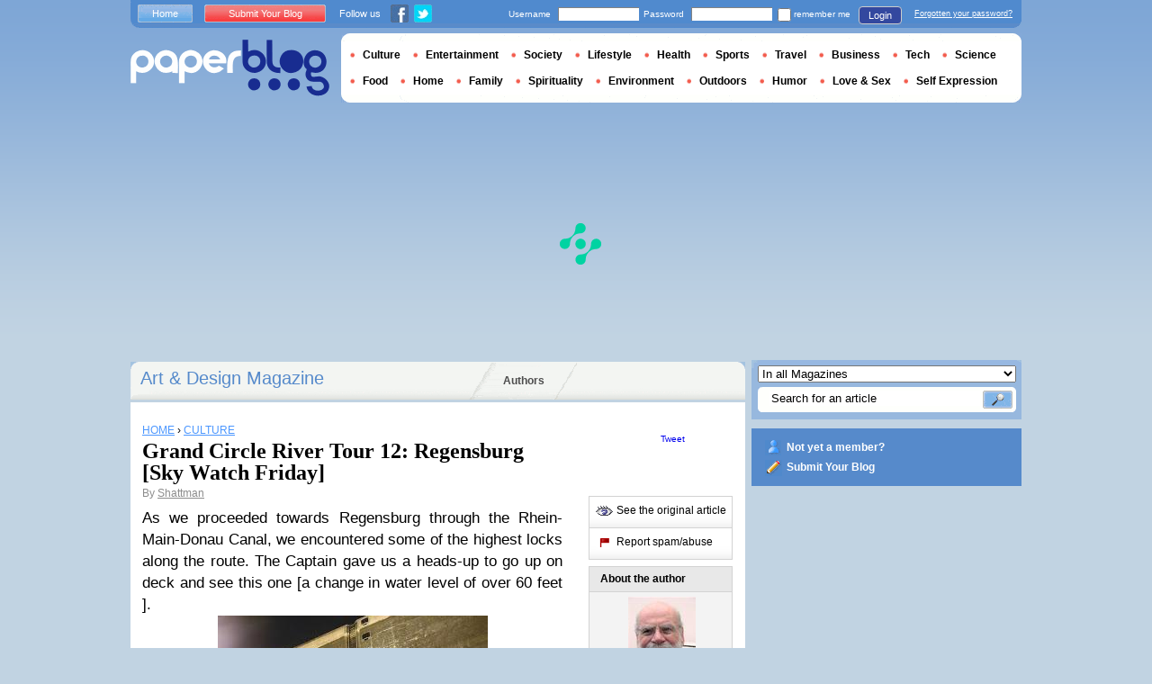

--- FILE ---
content_type: text/html; charset=utf-8
request_url: https://en.paperblog.com/grand-circle-river-tour-12-regensburg-sky-watch-friday-1994814/
body_size: 8615
content:

<!DOCTYPE html PUBLIC "-//W3C//DTD XHTML 1.0 Strict//EN" "http://www.w3.org/TR/xhtml1/DTD/xhtml1-strict.dtd">

<html xmlns="http://www.w3.org/1999/xhtml" xmlns:fb="http://www.facebook.com/2008/fbml" xml:lang="en" lang="en">

 <head>
  <title>Grand Circle River Tour 12: Regensburg [Sky Watch Friday] - Paperblog</title>
  <meta http-equiv="content-type" content="text/html; charset=utf-8" />
  <meta http-equiv="keywords" lang="en" content="grand, circle, river, tour, 12, regensburg, sky, watch, friday, Grand Circle River Tour 12: Regensburg [Sky Watch Friday]" /> 
  <meta name="description" lang="en" content="As we proceeded towards Regensburg through the Rhein-Main-Donau Canal, we encountered some of the highest locks along the route." />
  <meta name="identifier-url" content="http://en.paperblog.com"/>
  <link rel="shortcut icon" href="https://m5.paperblog.com/assets/htdocs/favicon.ico" /> 
  
  <link href="https://m5.paperblog.com/css/en.ra7935d99526adc034d695b68cd0033a9.css" rel="stylesheet" type="text/css" />
  <!--[if ie 6]><link href="https://m5.paperblog.com/css/ie.ree9ccf63538f0bded55d77ee5ee85e74.css" rel="stylesheet" type="text/css" /><![endif]-->
  
  

<!--[if !IE]>-->
<link href="https://m5.paperblog.com/css/mobile.re974143180f19344bc39a471c5b4d9b1.css" rel="stylesheet" type="text/css" media="only screen and (max-device-width: 599px)" />
<meta name="viewport" content="width=device-width" />
<!--<![endif]-->

  
  
  <link href="https://m5.paperblog.com/css/featherlight.r6bcea3ecd82effb38c3d894c62a260d4.css" rel="stylesheet" type="text/css" media="only screen and (min-width: 600px)" />
  <style type="text/css">
    div.popin_share {
      position: absolute;
      float: left;
      padding-left: 20px;
      padding-top: 20px;
      
    }
    img.social-inline {display: inline; margin-right: 4px;}
    </style>

  


<script async="" type="52f824de0861866976a37839-text/javascript" src="https://securepubads.g.doubleclick.net/tag/js/gpt.js"></script>
<script type="52f824de0861866976a37839-text/javascript">
var optidigitalQueue = optidigitalQueue || {};
optidigitalQueue.cmd = optidigitalQueue.cmd || [];
</script>
<script type="52f824de0861866976a37839-text/javascript" id='optidigital-ad-init' async data-config='{"adUnit": "/1035235/od.paperblog.com/article"}' src='//scripts.opti-digital.com/tags/?site=paperblog'></script>



  
 
  
 <link rel="canonical" href="https://en.paperblog.com/grand-circle-river-tour-12-regensburg-sky-watch-friday-1994814/" />
 
 <link rel="amphtml" href="https://en.paperblog.com/grand-circle-river-tour-12-regensburg-sky-watch-friday-1994814/amp">
 
 <meta name="title" lang="en" content="Grand Circle River Tour 12: Regensburg [Sky Watch Friday]" />
 <meta property="og:title" content="Grand Circle River Tour 12: Regensburg [Sky Watch Friday] - Paperblog"/>
 <meta property="og:description" content="As we proceeded towards Regensburg through the Rhein-Main-Donau Canal, we encountered some of the highest locks along the route."/>
 <meta property="og:site_name" content="Paperblog"/>
 <meta property="og:type" content="article"/>

 <meta name="twitter:card" content="summary" />
 
 <meta name="twitter:site" content="@paperblog" />
 
 <meta name="twitter:title" content="Grand Circle River Tour 12: Regensburg [Sky Watch Friday] - Paperblog" />
 <meta name="twitter:description" content="As we proceeded towards Regensburg through the Rhein-Main-Donau Canal, we encountered some of the highest locks along the route." />
 <meta name="twitter:url" content="https://en.paperblog.com/grand-circle-river-tour-12-regensburg-sky-watch-friday-1994814/" />

 
 <meta property="fb:app_id" content="102593679888369">
 
 
 
 
 
  
  
   <link rel="image_src" href="https://m5.paperblog.com/i/199/1994814/grand-circle-river-tour-12-regensburg-sky-wat-T-KWwkFi.jpeg" />
   <meta property="og:image" content="https://m5.paperblog.com/i/199/1994814/grand-circle-river-tour-12-regensburg-sky-wat-T-KWwkFi.jpeg"/>
   <meta name="twitter:image" content="https://m5.paperblog.com/i/199/1994814/grand-circle-river-tour-12-regensburg-sky-wat-T-KWwkFi.jpeg" />
   
  
  
 
 



  
  
  <style type="text/css">
  @media only screen and (min-device-width: 600px) {
    #main {
      padding-top: 400px;
    }
  }
  </style>
 </head>
 <body>
  
  
  <script type="52f824de0861866976a37839-text/javascript">
  (function() {
    var ARTICLE_URL = window.location.href;
    var CONTENT_ID = 'everything';
    document.write(
      '<scr'+'ipt '+
      'src="//survey.g.doubleclick.net/survey?site=_anevr4p4pmmywrikiuv3w6gfsu'+
      '&amp;url='+encodeURIComponent(ARTICLE_URL)+
      (CONTENT_ID ? '&amp;cid='+encodeURIComponent(CONTENT_ID) : '')+
      '&amp;random='+(new Date).getTime()+
      '" type="text/javascript">'+'\x3C/scr'+'ipt>');
  })();
  </script>
  

  


  
  
  
  
  
  <div id="main">
   <div id="content" class="article-page">
    <div class="main-content">
     

     <h2 class="main-content-title">
 
  
   
   
    <a href="/art-design/">Art &amp; Design Magazine </a>
   
   
  
 
</h2>
     <ul id="main-navigation">
      
       <li class="menu-large"><a href="/users/top/">Authors</a></li>
      
     </ul>
     

<div class="mobile-menu">
  <a href="/" class="mobile-menu-logo">
    <img src="https://m51.paperblog.com/assets/images/logo-white-transparent.png" width="123" height="36" alt="Logo" />
  </a>
  <span class="social-button">
    <a href="https://www.facebook.com/sharer/sharer.php?u=http%3A%2F%2Fen.paperblog.com%2Fgrand-circle-river-tour-12-regensburg-sky-watch-friday-1994814%2F" target="_blank"><img src="https://m51.paperblog.com/assets/images/ico-fb-32x32.png" height="32" width="32" alt="Facebook"></a>
    <a href="https://twitter.com/share?url=http%3A%2F%2Fen.paperblog.com%2Fgrand-circle-river-tour-12-regensburg-sky-watch-friday-1994814%2F" target="_blank"><img src="https://m5.paperblog.com/assets/images/ico-tw-32x32.png" height="32" width="32" alt="Twitter"></a>
  </span>
</div>


     
 <div class="columns">
  
  <div class="article-holder">
   <div class="article">
    
    <div class="article-title">
     



     
     
     
<div itemscope itemtype="https://schema.org/BreadcrumbList"><div class="breadcrumbs" itemscope itemprop="itemListElement" itemtype="https://schema.org/ListItem"><a href="/" itemprop="item"><span itemprop="name">HOME</span></a><meta itemprop="position" content="1" /><span class="bread_gt">&nbsp;›&nbsp;</span></div><div class="breadcrumbs" itemscope itemprop="itemListElement" itemtype="https://schema.org/ListItem"><a href="/culture/" itemprop="item"><span itemprop="name">CULTURE</span></a><meta itemprop="position" content="2" /></div></div>

     
     
     <h1>Grand Circle River Tour 12: Regensburg [Sky Watch Friday]</h1>
     <em>
       



By <a href="/users/shattman/"> Shattman</a>




     </em>
    </div>
    
      
       <div class="desktop-hide mobile-ads">
        <div id='optidigital-adslot-Mobile_Top' style='display:none;' class="Mobile_Top"></div>

       </div>
      
    

    
    <div class="article-content">
      
      
     
	    

      
      <span>As we proceeded towards Regensburg through the Rhein-Main-Donau Canal, we encountered some of the highest locks along the route. The Captain gave us a heads-up to go up on deck and see this one [a change in water level of over 60 feet ]. <br /><img src="https://m5.paperblog.com/i/199/1994814/grand-circle-river-tour-12-regensburg-sky-wat-L-VbTYAr.jpeg" alt="Grand Circle River Tour 12:  Regensburg   [Sky Watch Friday]" border="0" title="Grand Circle River Tour 12:  Regensburg   [Sky Watch Friday]" /><br /><img src="https://m5.paperblog.com/i/199/1994814/grand-circle-river-tour-12-regensburg-sky-wat-L-Rgcp2a.jpeg" alt="Grand Circle River Tour 12:  Regensburg   [Sky Watch Friday]" border="0" title="Grand Circle River Tour 12:  Regensburg   [Sky Watch Friday]" /><br />In the morning&#160; we arrived in Regensburg, one of Gemany&#8217;s largest and best preserved medieval cities. A long walk along the river took us to the old Stone Bridge, built in the 12th century (Germany&#8217;s oldest bridge) at the time the Cathedral was also under construction. As you can see, a lot of other folks were heading in the same direction.<br /><img src="https://m5.paperblog.com/i/199/1994814/grand-circle-river-tour-12-regensburg-sky-wat-L-bkCzYw.jpeg" alt="Grand Circle River Tour 12:  Regensburg   [Sky Watch Friday]" border="0" title="Grand Circle River Tour 12:  Regensburg   [Sky Watch Friday]" /><br />&#160;&#160; I couldn&#8217;t resist getting a shot of this young Bavarian&#8217;s hat.<br /><img src="https://m5.paperblog.com/i/199/1994814/grand-circle-river-tour-12-regensburg-sky-wat-L-KxXtgX.jpeg" alt="Grand Circle River Tour 12:  Regensburg   [Sky Watch Friday]" border="0" title="Grand Circle River Tour 12:  Regensburg   [Sky Watch Friday]" /><br />&#160;&#160; We finally arrived in front of St. Peter&#8217;s Cathedral. <br /><img src="https://m5.paperblog.com/i/199/1994814/grand-circle-river-tour-12-regensburg-sky-wat-L-S_AR49.jpeg" alt="Grand Circle River Tour 12:  Regensburg   [Sky Watch Friday]" border="0" title="Grand Circle River Tour 12:  Regensburg   [Sky Watch Friday]" /><br /><img src="https://m5.paperblog.com/i/199/1994814/grand-circle-river-tour-12-regensburg-sky-wat-L-zCp7vA.jpeg" alt="Grand Circle River Tour 12:  Regensburg   [Sky Watch Friday]" border="0" title="Grand Circle River Tour 12:  Regensburg   [Sky Watch Friday]" />&#160; <br />It was just as impressive on the inside. Particularly fascinating for me was the smiling figure [bottom image].<br /><img src="https://m5.paperblog.com/i/199/1994814/grand-circle-river-tour-12-regensburg-sky-wat-L-NRyREz.jpeg" alt="Grand Circle River Tour 12:  Regensburg   [Sky Watch Friday]" border="0" title="Grand Circle River Tour 12:  Regensburg   [Sky Watch Friday]" /><br /><img src="https://m5.paperblog.com/i/199/1994814/grand-circle-river-tour-12-regensburg-sky-wat-L-GJTDLg.jpeg" alt="Grand Circle River Tour 12:  Regensburg   [Sky Watch Friday]" border="0" title="Grand Circle River Tour 12:  Regensburg   [Sky Watch Friday]" /><br /><img src="https://m5.paperblog.com/i/199/1994814/grand-circle-river-tour-12-regensburg-sky-wat-L-72cuzq.jpeg" alt="Grand Circle River Tour 12:  Regensburg   [Sky Watch Friday]" border="0" title="Grand Circle River Tour 12:  Regensburg   [Sky Watch Friday]" /><br /><img src="https://m5.paperblog.com/i/199/1994814/grand-circle-river-tour-12-regensburg-sky-wat-L-oDhTT6.jpeg" alt="Grand Circle River Tour 12:  Regensburg   [Sky Watch Friday]" border="0" title="Grand Circle River Tour 12:  Regensburg   [Sky Watch Friday]" />Wandering through the streets there were frequently little surprises, such as a passageway or a sausage stand. The Wurstkuchl, located right next to the old Stone Bridge, is regarded as the oldest takeout restaurant in the world (over 500 years old). I tried their Bratwurstkipfel, a bratwurst on a hard roll with Wurstkuchl&#8217;s famous sweet mustard. That was a special treat.<br /><img src="https://m5.paperblog.com/i/199/1994814/grand-circle-river-tour-12-regensburg-sky-wat-L-8QNfkP.jpeg" alt="Grand Circle River Tour 12:  Regensburg   [Sky Watch Friday]" border="0" title="Grand Circle River Tour 12:  Regensburg   [Sky Watch Friday]" /><br /><img src="https://m5.paperblog.com/i/199/1994814/grand-circle-river-tour-12-regensburg-sky-wat-L-erdRDn.jpeg" alt="Grand Circle River Tour 12:  Regensburg   [Sky Watch Friday]" border="0" title="Grand Circle River Tour 12:  Regensburg   [Sky Watch Friday]" /></span>  
      
      
      
      
      
	   
	  </div>
	  
	  <br />
    
    
    
    
    
    <div class="hidden-mobile">
      <div style='display:none;' class="Content_1"></div>

    </div>
    
    

    
    
    <div class="desktop-hide mobile-ads">
    <div style='display:none;' class="Mobile_Pos1"></div>
</div>

    
    
    

    <iframe id="facebookLike" src="//www.facebook.com/plugins/like.php?href=https://en.paperblog.com/grand-circle-river-tour-12-regensburg-sky-watch-friday-1994814/&amp;layout=standard&amp;show_faces=false&amp;width=467&amp;action=like&amp;font=arial&amp;colorscheme=light&amp;height=30" scrolling="no" frameborder="0" style="" allowTransparency="true"></iframe>

    

    
    
    

    

    

    
     

    

	  
   </div>
   
   <div class="article-content goto-home">
     <a href="/">
       Back to Featured Articles on <img src="https://m51.paperblog.com/assets/images/logo-white.png" alt="Logo Paperblog" title="Paperblog" width="142" height="40"/>
     </a>
   </div>
   
   
    <div class="fb-comments" data-href="https://en.paperblog.com/grand-circle-river-tour-12-regensburg-sky-watch-friday-1994814/" data-num-posts="4" data-width="467"></div>
   



   <style>
  .magazine-last-articles ul div.img-thumb {
    overflow: hidden;
    width:175px;
    height:130px;
    float: left;
    margin: 3px 13px 0 0;
  }
  .magazine-last-articles ul div.img-thumb a img {
    -moz-transition: all 0.6s ease-in-out;
    -webkit-transition: all 0.6s ease-in-out;
    -o-transition: all 0.6s ease-in-out;
    -ms-transition: all 0.6s ease-in-out;
    transition: all 0.6s ease-in-out;
  }
.magazine-last-articles ul div.img-thumb a img:hover {
    -moz-transform: scale(1.3) rotate(5deg);
    -webkit-transform: scale(1.3) rotate(5deg);
    -o-transform: scale(1.3) rotate(5deg);
    -ms-transform: scale(1.3) rotate(5deg);
    transform: scale(1.3) rotate(5deg);
  }
</style>
   
    

   

   
     
   
   <div id="comments" class="last-comments">
    
      
      
    
    
    
    
    <!-- Facebook Comments from Comments Box social plugin -->
    

    
    
    
   </div>

   

  </div>

  <div class="small-column">
   
    
     
    
   
   <div style="margin-top: 10px; margin-bottom: 5px; padding-left: 5px; padding-right: 0px; min-height: 60px;">
      <iframe src="//www.facebook.com/plugins/like.php?app_id=102593679888369&amp;href=https://en.paperblog.com/grand-circle-river-tour-12-regensburg-sky-watch-friday-1994814/&amp;send=false&amp;layout=box_count&amp;width=65&amp;show_faces=false&amp;action=like&amp;colorscheme=light&amp;font&amp;height=65" scrolling="no" frameborder="0" style="border:none; overflow:hidden; width:65px; height:65px; float:left;margin-left: 5px;margin-right: 5px;" allowTransparency="true"></iframe>

      <a href="//twitter.com/share" class="twitter-share-button" data-count="vertical" data-lang="en">Tweet</a>
    </div>
   <div class="petit-menu">
    
    
	   
	    <div class="petit-menu-row">
	     
	     
        
        <a target="_blank" class="original" href="https://photosbystan.blogspot.com/2019/01/grand-circle-river-tour-12-regensburg.html">
        
        <span>See the original article</span>
        </a>
	      
	     
	    </div>
	   
	  
	  
	  
    
    <div class="petit-menu-row">
 	   
	    <a rel="nofollow" class="warn" href="/articles/1994814/warn/">
	     <span>Report spam/abuse</span>
	    </a>
	   
	  </div>
	  
   </div>
   
	 <div class="par">
	  
	   
	    <div class="par-top">
	     <h3 class="par-title">About the author</h3>
         
          <a href="/users/shattman/">
  	      
  	       
   	        <img src="https://m51.paperblog.com/images/members/shattman-132x168.jpg" class="par-photo-big" alt="" data-pin-no-hover="true" />
           
          
          </a>
         
        <br />
        <p class="par-center">
          
          <a href="/users/shattman/" class="par-title-lnk par-bolder"> Shattman</a>
          
          
          
	         <strong class="par-points-big" id="vote-user">11<span> shares</span></strong>
	        
          
          
          <a href="/users/shattman/" class="par-title-lnk par-bolder">View profile</a><br />
          

          <a href="/r/f/5432/" class="par-title-lnk par-bolder" target="_blank">View Blog</a>
          
        </p>
        <p class="par-center user-network">
          
          <img src="https://m5.paperblog.com/assets/images/ico-fb.gif" height="20" width="20" alt="The Author's profile is not complete." title="The Author's profile is not complete.">
          
          
          <img src="https://m52.paperblog.com/assets/images/ico-twitter.gif" height="20" width="20" alt="The Author's profile is not complete." title="The Author's profile is not complete.">
          
        </p>
	     </div>
	    
	   
	   
     
	   
<div class="par-bottom">
 <h3 class="par-list-title">Author's Latest Articles</h3>
 <ul>
   
    <li>
     <a href="/aruba-skies-2018-19-sky-watch-friday-2012339/"><p>Aruba Skies 2018-19 [Sky Watch Friday]</p></a>
    </li>
   
    <li>
     <a href="/grand-circle-river-tour-15-vienna-sky-watch-friday-2007939/"><p>Grand Circle River Tour 15: Vienna [Sky Watch Friday]</p></a>
    </li>
   
    <li>
     <a href="/grand-circle-river-tour-14-melk-abbey-sky-watch-friday-2003190/"><p>Grand Circle River Tour 14: Melk Abbey [Sky Watch Friday]</p></a>
    </li>
   
    <li>
     <a href="/grand-circle-river-tour-13-munchen-sky-watch-friday-1999208/"><p>Grand Circle River Tour 13: München [Sky Watch Friday]</p></a>
    </li>
   
 </ul>
 
 <a href="/users/shattman/" class="lnk-more">See more</a>
 
</div>
	   
	   
	  </div>
	  
    <div class="small-column-banner" id="sticky">
     


 
<div style='display:none;' class="HalfpageAd_3"></div>



<script type="52f824de0861866976a37839-text/javascript">
window.has_sticky = true;
</script>


    </div>
    
    
     
     
    
    
    
     
    
     <div class="par">
      <div class="par-top">
  	    <h3 class="par-title">Magazines</h3>
  	    <ul> 
          
            <li> 
             
             <p><a class="portal_link" href="/art-design/">Art &amp; Design</a></p>
             
            </li>
          
            <li> 
             
             <p><a class="portal_link" href="/culture/">Culture</a></p>
             
            </li>
          
        </ul>
  	   </div> 
      </div>
      
    
    
    
    
    <div class="small-column-banner">
     
    </div>
   </div>
  </div>
  

     
 
 

    </div>
    <div class="side-bar">
     
      <div class="search-box">
       <form action="/search/">
        <div>
         <select name="where">
          <option selected="selected" value="magazine">In all Magazines</option>
          <option value="users">Search for user</option>
         </select>
         <div class="search-holder">
          <span><input type="text" name="query" value="Search for an article" onfocus="if (!window.__cfRLUnblockHandlers) return false; this.value = '';" data-cf-modified-52f824de0861866976a37839-="" /></span>
          <em><input type="submit" value="" class="btn-search" /></em>
         </div>
        </div>
       </form>
      </div>
     
     
      <div class="support-box" style="margin-top:10px;background:#568acb">
       <ul style="padding:10px 15px;width:223px;overflow:hidden">
        
         <li class="support-box-img1">
          <a href="/accounts/inscription/" style="font:bold 12px/22px Arial,Helvetica,sans-serif;color:#fff;white-space:nowrap;margin-left:5px">Not yet a member?</a>
         </li>
        
        <li class="support-box-img3">
         <a href="/accounts/inscription/blogger/" style="font:bold 12px/22px Arial,Helvetica,sans-serif;color:#fff;white-space:nowrap;margin-left:5px">Submit Your Blog</a>
        </li>
       </ul>
      </div>
     
     <div class="side-banner">
     </div>
     <div class="side-banner">
      
       


 
<div style='display:none;' class="HalfpageAd_1"></div>



      
     </div>
     
 
     
 
  


 


 
 


 
  
 

 


  
 


 


 


 <div class="char-box">
  <div class="top-members-placeholder">
    <div class="top-members-separator"></div>
  </div>
  
   
    <h3>COMMUNITY ART &amp; DESIGN </h3>
   
  
  <div class="top-members">
   <div class="top-members-container">
    <div class="autors">
     
     <strong><a href="/users/livingwithss/">BLOGGER OF THE DAY</a></strong>
     
     
      <a href="/users/livingwithss/"><img src="https://m52.paperblog.com/images/members/livingwithss-100x130.jpg" alt="" /></a>
     
     <a href="/users/livingwithss/"><span> Livingwithss</span></a><br />
     <a href="/users/livingwithss/" class="lnk-more">About the author</a>
    </div>
    <div class="members-rate">
     
     <strong><a href="#">TOP MEMBERS</a></strong>
     
      <ul>
 	    
       <li>
	      
	       
	        <img src="https://m5.paperblog.com/images/members/mariagrazia-31x31.jpg" alt="" width="31" height="31"/>
	       
	      
        
        <a href="/users/mariagrazia/">mariagrazia</a><br />
        
        
        <em>791308 pt</em>
        
	      
	     </li>
	    
       <li>
	      
	       
	        <img src="https://m52.paperblog.com/images/members/saharg-31x31.jpg" alt="" width="31" height="31"/>
	       
	      
        
        <a href="/users/saharg/">saharg</a><br />
        
        
        <em>592429 pt</em>
        
	      
	     </li>
	    
       <li>
	      
	       
	        <img src="https://m52.paperblog.com/images/members/dotpattern-31x31.jpg" alt="" width="31" height="31"/>
	       
	      
        
        <a href="/users/dotpattern/">dotpattern</a><br />
        
        
        <em>547337 pt</em>
        
	      
	     </li>
	    
       <li>
	      
	       
	        <img src="https://m52.paperblog.com/images/members/yasoypintor-31x31.jpg" alt="" width="31" height="31"/>
	       
	      
        
        <a href="/users/yasoypintor/">yasoypintor</a><br />
        
        
        <em>538597 pt</em>
        
	      
	     </li>
	    
     </ul>
     <a href="/accounts/inscription/" class="lnk-more">Join</a>
    </div>
   </div>
  </div>
  
 </div>


 
 <div class="side-google-banner">
  


 
<div style='display:none;' class="HalfpageAd_2"></div>


 
 </div>
 
  

 

 
 


 

 


    </div>
   </div>
   <div id="header">
    
     
      <div class="login-box">
       <div class="left-buttons">
        <a href="/" class="btn-blue">Home</a>
        <a href="/accounts/inscription/blogger/" class="btn-red">Submit Your Blog</a>
        
        


<span class="social">Follow us</span>

<span class="social_img">
  <a class="fb_box" href="https://www.facebook.com/pages/Paperblog/187399484641579"><img src="https://m5.paperblog.com/assets/images/ico-fb.gif" height="20" width="20"></a>
  <a class="tw_box" href="https://twitter.com/paperblog"><img src="https://m52.paperblog.com/assets/images/ico-twitter.gif" height="20" width="20"></a>
</span>


       </div>
       

 <form action="/accounts/login/" method="post">
  <div>
   <fieldset class="inp-text">
    <span>Username</span>
    <input type="text" name="username" />
   </fieldset>
   <fieldset class="inp-text">
    <span>Password</span>
    <input type="password" name="password" />
   </fieldset>
   <label>
    <input type="checkbox" name="memorize" />
    <span>remember me</span>
   </label>
   <fieldset class="btn-login">
    <input type="hidden" name="next" value="/grand-circle-river-tour-12-regensburg-sky-watch-friday-1994814/" />
   	<button type="submit">Login </button>
   </fieldset>
   <a href="/users/password_reset/">Forgotten your password?</a>
  </div>
 </form>

      </div>
    
    <div class="row">
     <a href="/" class="logo">Paperblog</a>
     
     <div class="header-menu-holder">
       <ul id="header-menu">
   <li><a href="/culture/">Culture</a>
     
   </li>
   <li><a href="/entertainment/">Entertainment</a>
     
   </li>
   <li><a href="/society/">Society</a>
     
   </li>
   <li><a href="/lifestyle/">Lifestyle</a>
     
   </li>
   <li><a href="/health/">Health</a>
     
   </li>
   <li><a href="/sports/">Sports</a>
     
   </li>
   <li><a href="/travel/">Travel</a>
     
   </li>
   <li><a href="/business/">Business</a>
     
   </li>
   <li><a href="/tech/">Tech</a>
   
   </li>
   <li><a href="/science/">Science</a>
     
   </li>
   <li><a href="/food-drink/">Food</a>
     
   </li>
   <li><a href="/home/">Home</a>
     
   </li>
   <li><a href="/family/">Family</a>
     
   </li>
   <li><a href="/spirituality/">Spirituality</a>
     
   </li>
   <li><a href="/environment/">Environment</a>
     
   </li>
   <li><a href="/outdoors/">Outdoors</a>
     
   </li>
   <li><a href="/humor/">Humor</a>
     
   </li>
   <li><a href="/love-sex/">Love & Sex</a>
     
   </li>
   <li><a href="/self-expression/">Self Expression</a>
     
   </li>
 </ul>
     </div>
     
    </div>
    <div class="row">
     <div class="header-banner">
      
       


 
<div style='display:none;' class="Billboard_1"></div>



      
     </div>
    </div>
   
  </div>
  

<div class="desktop-hide mobile-ads">
    <div style='display:none;' class="Mobile_Bottom"></div>
</div>



  <div id="footer">
   
    <div class="footer-google-box-large hidden-mobile" style="background: #B0C8DF; padding: 8px; margin: 6px 0 7px 0;">
     


 
<div style='display:none;' class="Content_Bottom"></div>



    </div>
    <div class="footer-link-holder">
     <div class="footer-link-holder-bottom-bg">
      <ul>
       <li>
         <ul>
          <li><a href="/">Home</a></li>
          <li><a href="/contact/">Contact</a></li>
          <li><a href="https://en.paperblog.com/page/careers/">Careers</a></li>
         </ul>
        </li>         
        <li>
         <ul>
          <li><a href="https://en.paperblog.com/page/about-us/">About Us</a></li>
          <li><a href="https://en.paperblog.com/page/terms-of-service/">Terms of Service</a></li>
          <li><a href="https://en.paperblog.com/page/privacy-policy/">Privacy Policy</a></li>
         </ul>
        </li>         
        <li>
         <ul>
          <li><a href="/page/paperblog-in-the-press/">In the Press</a></li>
          <li><a href="https://en.paperblog.com/page/faq/">F.A.Q.</a></li>
          
         </ul>
        </li>         
        <li>
         <ul>
          <li><a href="/accounts/inscription/blogger/">Submit Your Blog</a></li>
          <li><a href="/magazines/">All magazines</a></li>
          
          
         </ul>
        </li>
       </ul>
       <div class="footer-logo"><a href="/">Paperblog</a></div>

      </div>
     </div>
    
   </div>
  </div>
  <div id="fb-root"></div>
  <script type="52f824de0861866976a37839-text/javascript">(function(d, s, id) {
    var js, fjs = d.getElementsByTagName(s)[0];
    if (d.getElementById(id)) return;
    js = d.createElement(s); js.id = id;
    js.src = "//connect.facebook.net/en_US/all.js#xfbml=1&appId=102593679888369";
    fjs.parentNode.insertBefore(js, fjs);
  }(document, 'script', 'facebook-jssdk'));
  </script>
  <script type="52f824de0861866976a37839-text/javascript">!function(d,s,id){var js,fjs=d.getElementsByTagName(s)[0];if(!d.getElementById(id)){js=d.createElement(s);js.id=id;js.src="//platform.twitter.com/widgets.js";fjs.parentNode.insertBefore(js,fjs);}}(document,"script","twitter-wjs");</script>
  <script type="52f824de0861866976a37839-text/javascript">
  window.___gcfg = {lang: 'en'};

  (function() {
    var po = document.createElement('script'); po.type = 'text/javascript'; po.async = true;
    po.src = 'https://apis.google.com/js/platform.js';
    var s = document.getElementsByTagName('script')[0]; s.parentNode.insertBefore(po, s);
  })();
  </script>
  
 
   <!--[if ie 6]><script   type="text/javascript" src="https://m5.paperblog.com/js/ie.ra10e98df4de735c353e66b698c8e7ee3.js" charset="utf-8"></script><![endif]-->
   <script type="52f824de0861866976a37839-text/javascript" src="https://m5.paperblog.com/js/application.r7f6a8ee8823b5fc9141329d9a3f055d1.js" charset="utf-8"></script>
  
 <script type="52f824de0861866976a37839-text/javascript" src="https://m5.paperblog.com/js/facebook.r4dfee437a7588faffbcddc1aa6d1387e.js" charset="utf-8"></script>
  
 <script type="52f824de0861866976a37839-text/javascript" src="https://m5.paperblog.com/js/featherlight.r14cab0b1e30a1ed145a94b04f0e14d8a.js" charset="utf-8"></script>
 
 
 <script type="52f824de0861866976a37839-text/javascript">
  $(document).ready(function() {
    if (jQuery.browser.safari && document.readyState != "complete") {
      setTimeout(arguments.callee, 100);
      return;
    }
    $(".article-content img").each(function() {
      if($(this).width() < 133 || $(this).height() < 133) {
        $(this).css('display', 'inline');
      }
      if( $(this).width() > 200 ) {
        $(this).css('text-align', 'center');
        $(this).css('margin-left', 'auto');
        $(this).css('margin-right', 'auto');
      }
    });
    

    // Images pop-in
    var big_pictures = {
    
    '/i/199/1994814/grand-circle-river-tour-12-regensburg-sky-wat-L-VbTYAr.jpeg':'/i/199/1994814/grand-circle-river-tour-12-regensburg-sky-wat-R-n8wdd0.jpeg', 
    
    '/i/199/1994814/grand-circle-river-tour-12-regensburg-sky-wat-L-Rgcp2a.jpeg':'/i/199/1994814/grand-circle-river-tour-12-regensburg-sky-wat-R-AcYCZK.jpeg', 
    
    '/i/199/1994814/grand-circle-river-tour-12-regensburg-sky-wat-L-bkCzYw.jpeg':'/i/199/1994814/grand-circle-river-tour-12-regensburg-sky-wat-R-KemV_o.jpeg', 
    
    '/i/199/1994814/grand-circle-river-tour-12-regensburg-sky-wat-L-KxXtgX.jpeg':'/i/199/1994814/grand-circle-river-tour-12-regensburg-sky-wat-R-2pFP43.jpeg', 
    
    '/i/199/1994814/grand-circle-river-tour-12-regensburg-sky-wat-L-S_AR49.jpeg':'/i/199/1994814/grand-circle-river-tour-12-regensburg-sky-wat-R-D2wzNk.jpeg', 
    
    '/i/199/1994814/grand-circle-river-tour-12-regensburg-sky-wat-L-zCp7vA.jpeg':'/i/199/1994814/grand-circle-river-tour-12-regensburg-sky-wat-R-49NYXG.jpeg', 
    
    '/i/199/1994814/grand-circle-river-tour-12-regensburg-sky-wat-L-NRyREz.jpeg':'/i/199/1994814/grand-circle-river-tour-12-regensburg-sky-wat-R-U7ghKu.jpeg', 
    
    '/i/199/1994814/grand-circle-river-tour-12-regensburg-sky-wat-L-GJTDLg.jpeg':'/i/199/1994814/grand-circle-river-tour-12-regensburg-sky-wat-R-h1NrUg.jpeg', 
    
    '/i/199/1994814/grand-circle-river-tour-12-regensburg-sky-wat-L-72cuzq.jpeg':'/i/199/1994814/grand-circle-river-tour-12-regensburg-sky-wat-R-zF_GS2.jpeg', 
    
    '/i/199/1994814/grand-circle-river-tour-12-regensburg-sky-wat-L-oDhTT6.jpeg':'/i/199/1994814/grand-circle-river-tour-12-regensburg-sky-wat-R-95l1oo.jpeg', 
    
    '/i/199/1994814/grand-circle-river-tour-12-regensburg-sky-wat-L-8QNfkP.jpeg':'/i/199/1994814/grand-circle-river-tour-12-regensburg-sky-wat-R-RN845m.jpeg', 
    
    '/i/199/1994814/grand-circle-river-tour-12-regensburg-sky-wat-L-erdRDn.jpeg':'/i/199/1994814/grand-circle-river-tour-12-regensburg-sky-wat-R-o01EMR.jpeg' 
    
    };
    $(".article-content img").click(function () {
      var img_src = $(this).attr('src');
      var splited = img_src.split(new RegExp("\/i\/", "g"));
      var root_url = splited[0]
      var pict_index = '/i/' + splited[1]
      var new_pict = big_pictures[pict_index];
      if (new_pict === undefined) {
        var new_url = img_src;
      } else {
        var new_url = root_url + new_pict;  
      }
      var content = '';
      content = content + '<div class="popin_box">';
      content = content + '<img src="' + new_url +'" data-pin-no-hover="true" class="social-inline">';
      content = content + '</div>';

      var share = '';
      share = share + '<div class="popin_share">';
      share = share + '<a href="//www.pinterest.com/pin/create/button/?url=https://en.paperblog.com/grand\u002Dcircle\u002Driver\u002Dtour\u002D12\u002Dregensburg\u002Dsky\u002Dwatch\u002Dfriday\u002D1994814/&media='+new_url+'&description=Grand Circle River Tour 12: Regensburg [Sky Watch Friday]" data-pin-do="buttonBookmark" target="_blank">';
      share = share + '<img src="https://m51.paperblog.com/assets/images/ico-pin-32x32.png" class="social-inline" height="32" width="32" /></a>';
      share = share + '<a href="http://www.facebook.com/sharer/sharer.php?u=https%3A%2F%2Fen.paperblog.com%2Fgrand-circle-river-tour-12-regensburg-sky-watch-friday-1994814%2F" target="_blank"><img src="https://m51.paperblog.com/assets/images/ico-fb-32x32.png" height="32" width="32" alt="Facebook" class="social-inline"></a>';
      share = share + '<a href="http://twitter.com/share?url=https%3A%2F%2Fen.paperblog.com%2Fgrand-circle-river-tour-12-regensburg-sky-watch-friday-1994814%2F" target="_blank"><img src="https://m5.paperblog.com/assets/images/ico-tw-32x32.png" height="32" width="32" alt="Twitter" class="social-inline"></a>';
      share = share + '</div>';
      
      $.featherlight(content, {namespace:'imgpopup', type: {html: true}});
      $('.popin_box').prepend(share);
    });

    
    // Sticky
    window.has_sticky = window.has_sticky || false;
    if (window.has_sticky) {
      $(window).scroll(function (event) {
          var sticky = $('#sticky');
          var scroll = $(window).scrollTop();
          var element_position = sticky.offset();
          var article_height = $('.article-holder').height();
          var new_padding = scroll - (element_position.top - 10);
          if (new_padding > 0) {
              if (scroll < (article_height-500)){
                  sticky.css('padding-top', new_padding);
              }
          } else {
              if (parseInt(sticky.css('padding-top'), 10) !== 0) {
                  sticky.css('padding-top', 0);
              }
          }
      });
    }
    
  });
 </script>
 <script type="52f824de0861866976a37839-text/javascript">
  $(document).ready(function(){
    if (!isMobileDevice()) {
      $.getScript("//platform.twitter.com/widgets.js");
      
    }
    $('div.partners').css('cursor', 'pointer');
    $('div.partners').click(function(){
      window.location = $('div.partners p a:first').attr('href');
    });
    createFacebookContainter();
    
    // Alert a message when the AddThis API is ready
    //function addthisReady(evt) {
    //  $('.boxShareItem').css('display', 'block');
    //}

    // Listen for the ready event
    //addthis.addEventListener('addthis.ready', addthisReady);

    // Pushing the event to the app
    // FB.Event.subscribe('comment.create', function(response) {
    //   $.post("/forum/new-fb-comment/1994814/", response);
    // });
  });
 </script>
 



  


 <div class="fb-recommendations-bar" data-href="https://en.paperblog.com/grand-circle-river-tour-12-regensburg-sky-watch-friday-1994814/" data-read-time="15" data-action="recommend" data-site="en.paperblog.com"></div>









<!-- Please call pinit.js only once per page -->
<script type="52f824de0861866976a37839-text/javascript" async defer data-pin-color="red" data-pin-height="28" data-pin-hover="true" src="//assets.pinterest.com/js/pinit.js"></script>

  
  <div id="social_box_fb">
</div>
<div id="social_box_tw">
  <a class="twitter-timeline" href="https://twitter.com/paperblog" data-widget-id="248335680424525824" width="300" height="300">Tweets by @paperblog</a>
</div>

 <script src="/cdn-cgi/scripts/7d0fa10a/cloudflare-static/rocket-loader.min.js" data-cf-settings="52f824de0861866976a37839-|49" defer></script><script defer src="https://static.cloudflareinsights.com/beacon.min.js/vcd15cbe7772f49c399c6a5babf22c1241717689176015" integrity="sha512-ZpsOmlRQV6y907TI0dKBHq9Md29nnaEIPlkf84rnaERnq6zvWvPUqr2ft8M1aS28oN72PdrCzSjY4U6VaAw1EQ==" data-cf-beacon='{"version":"2024.11.0","token":"dd122226fda344c8b7a938508f71252e","r":1,"server_timing":{"name":{"cfCacheStatus":true,"cfEdge":true,"cfExtPri":true,"cfL4":true,"cfOrigin":true,"cfSpeedBrain":true},"location_startswith":null}}' crossorigin="anonymous"></script>
</body>
</html>


--- FILE ---
content_type: text/html; charset=utf-8
request_url: https://www.google.com/recaptcha/api2/aframe
body_size: 267
content:
<!DOCTYPE HTML><html><head><meta http-equiv="content-type" content="text/html; charset=UTF-8"></head><body><script nonce="YHQgcVJdNvy-L1GHg4wHqw">/** Anti-fraud and anti-abuse applications only. See google.com/recaptcha */ try{var clients={'sodar':'https://pagead2.googlesyndication.com/pagead/sodar?'};window.addEventListener("message",function(a){try{if(a.source===window.parent){var b=JSON.parse(a.data);var c=clients[b['id']];if(c){var d=document.createElement('img');d.src=c+b['params']+'&rc='+(localStorage.getItem("rc::a")?sessionStorage.getItem("rc::b"):"");window.document.body.appendChild(d);sessionStorage.setItem("rc::e",parseInt(sessionStorage.getItem("rc::e")||0)+1);localStorage.setItem("rc::h",'1764846000621');}}}catch(b){}});window.parent.postMessage("_grecaptcha_ready", "*");}catch(b){}</script></body></html>

--- FILE ---
content_type: text/css
request_url: https://m5.paperblog.com/css/mobile.re974143180f19344bc39a471c5b4d9b1.css
body_size: 526
content:
.side-bar,.main-content-title,.fb-comments,#main-navigation,#comments,#header,.footer-google-box,.footer-logo{display:none}.article-page .small-column,.magazine-page .small-column{display:none}.article-page .columns{background:#fff none no-repeat 0 100%;margin:3px 0 0}.profile-box .profil-votes{display:none}.profile-box,.profile-box .userprofil{width:100%}#footer{width:100%}.hidden-mobile{display:none !important}.visible-mobile{display:block}.mobile-logo{display:block;padding:5px;margin:0 15px 15px 15px}.mobile-ads{display:block;padding:0;margin:0}#main{width:100%;padding-top:20px}.main-content{width:100%}.article .ajouter,.article .email,.artcile .print,.article .fb{float:none}.article .warn{margin-top:0}.article .original{float:left}.footer-link-holder,.footer-link-holder-bg-bottom,.footer-link-holder-bottom-bg{background-image:none}.article-holder{width:100%;padding:15px 0 34px 6px;margin-top:20px}.article-content{padding-right:20px}.article-content img{max-width:95%}.article-title{padding:0 10px 10px 0}.mag-box-top-bg{clear:both;margin-top:0;margin-left:0}.top-info-box ul img{margin:2px 8px 0 24px}.magazine-holder{width:100%}div.mobile-menu{display:block;margin:0 0 10px 0;padding:6px 3px 3px 3px;background-color:lightgrey;height:35px;width:100%;position:fixed;z-index:10000;top:0;left:0;border-bottom:1px solid lightgrey;background:#fff;background:-moz-linear-gradient(top,#fff 0,#e5e5e5 100%);background:-webkit-gradient(linear,left top,left bottom,color-stop(0,#fff),color-stop(100%,#e5e5e5));background:-webkit-linear-gradient(top,#fff 0,#e5e5e5 100%);background:-o-linear-gradient(top,#fff 0,#e5e5e5 100%);background:-ms-linear-gradient(top,#fff 0,#e5e5e5 100%);background:linear-gradient(to bottom,#fff 0,#e5e5e5 100%);filter:progid:DXImageTransform.Microsoft.gradient(startColorstr='#ffffff',endColorstr='#e5e5e5',GradientType=0)}.mobile-menu img{display:inline}.mobile-menu form{float:right;padding-right:5px}.mobile-menu span.social-button{float:right;margin-right:10px;margin-top:0}.mobile-menu span.social-button img{margin-left:5px}.mobile-menu a.mobile-menu-logo{margin-top:3px}.content-holder{padding:28px 14px 120px}.content-holder form label input{width:90% !important}.img_une{width:375px;height:253px}.top-info-box .description-link div{width:375px;background-position:-40px -1320px}.top-info-box ul a{width:375px;background-position:-40px -1218px}.top-info-box ul img{margin:2px 8px 0 0}.mag-row .mag-box{background:0}.mag-row .mag-box-bottom-bg{background:0}.mag-box-bg{width:375px}

--- FILE ---
content_type: application/javascript
request_url: https://m5.paperblog.com/js/featherlight.r14cab0b1e30a1ed145a94b04f0e14d8a.js
body_size: 931
content:
(function(b){if("undefined"!==b){var h={id:0,defaults:{autostart:!0,namespace:"featherlight",selector:"[data-featherlight]",context:"body",type:{image:!1,ajax:!1},targetAttr:"data-featherlight",variant:null,resetCss:!1,background:null,openTrigger:"click",closeTrigger:"click",openSpeed:250,closeSpeed:250,closeOnBg:!0,closeOnEsc:!0,closeIcon:"&#10005;",beforeOpen:null,beforeClose:null,afterOpen:null,afterClose:null,open:function(a){var c=!0;"function"===typeof b.featherlight.defaults.beforeOpen&&(c=
b.proxy(b.featherlight.defaults.beforeOpen,this,a)());!1!==c&&(c=b.proxy(b.featherlight.methods.open,this,a)());!1!==c&&"function"===typeof b.featherlight.defaults.afterOpen&&b.proxy(b.featherlight.defaults.afterOpen,this,a)()},close:function(a){var c=!0;"function"===typeof b.featherlight.defaults.beforeClose&&(c=b.proxy(b.featherlight.defaults.beforeClose,this,a)());!1!==c&&(c=b.proxy(b.featherlight.methods.close,this,a)());!1!==c&&"function"===typeof b.featherlight.defaults.afterClose&&b.proxy(b.featherlight.defaults.afterClose,
this,a)()}},methods:{setup:function(a,c){a=b.extend({},h.defaults,a);var e=b(this)||b(),g=e.attr("data-"+a.namespace+"-variant")||a.variant,d=a.resetCss?a.namespace+"-reset":a.namespace,d=b(a.background||'<div class="'+d+'"><div class="'+d+'-content"><span class="'+d+'-close">'+a.closeIcon+"</span></div></div>"),f={id:h.id++,config:a,content:c,$elm:e,$instance:d.clone().addClass(g)};f.$instance.on(a.closeTrigger+"."+a.namespace,b.proxy(a.close,f));f.config.closeOnEsc&&b(document).bind("keyup."+f.config.namespace+
f.id,function(a){27===a.keyCode&&f.$instance.find("."+f.config.namespace+"-close").click()});if(0<e.length&&this.tagName)e.on(a.openTrigger+"."+a.namespace,b.proxy(a.open,f));else b.proxy(a.open,f)()},getContent:function(){var a=this,c=!0,e=a.content,g=null,d=a.$elm.attr(a.config.targetAttr)||"",f="";!1===a.$content instanceof b&&"string"===typeof e?g=b(e):!1===e instanceof b&&(!0===a.config.type.image||"image"===d||d.match(/\.(png|jpg|jpeg|gif|tiff|bmp)$/i)?(f=d.match(/\.(png|jpg|jpeg|gif|tiff|bmp)$/i)?
d:a.$elm.attr("href"),g=b('<img src="'+f+'" alt="" class="'+a.config.namespace+'-image" />')):!0===a.config.type.ajax||"ajax"===d||d.match(/(http|htm|php)/i)?(e=(f=d.match(/(http|htm|php)/i)?d:a.$elm.attr("href"))?b("<div></div>").load(f,function(c,d){"error"!==d&&b.featherlight(e.html(),a.config)}):null,c=!1):d?g=b(b(d),a.config.context):c=!1);c&&g instanceof b&&((g.is("iframe")||0<b("iframe",g).length)&&a.$instance.addClass(a.config.namespace+"-iframe"),g.addClass(a.config.namespace+"-inner"),a.$content=
g.clone(),a.$instance.find("."+a.config.namespace+"-inner").remove(),a.$instance.find("."+a.config.namespace+"-content").append(a.$content));return c},open:function(a){a&&a.preventDefault();if(!1!==b.proxy(h.methods.getContent,this)())this.$instance.prependTo("body").fadeIn(this.config.openSpeed);else return!1},close:function(a){var c=this,e=c.config,g=b(a.target);if(e.closeOnBg&&g.is("."+e.namespace)||g.is("."+e.namespace+"-close"))a&&a.preventDefault(),c.config.closeOnEsc&&b(document).unbind("keyup."+
c.config.namespace+c.id),c.$instance.fadeOut(c.config.closeSpeed,function(){c.$instance.detach()})}}};b.featherlight=function(a,c){"string"!==typeof a&&!1===a instanceof b?(c="Object"===typeof a?b.extend({},h.defaults,a):h.defaults,b(c.selector,c.context).featherlight()):b.proxy(h.methods.setup,null,c,a)()};b.fn.featherlight=function(a,c){b(this).each(function(){b.proxy(h.methods.setup,this,a,c)()})};b.extend(b.featherlight,h);b(document).ready(function(){var a=b.featherlight.defaults;a.autostart&&
b(a.selector,a.context).featherlight()})}})("function"===typeof jQuery?jQuery:alert("Too much lightness, Featherlight needs jQuery."));


--- FILE ---
content_type: application/javascript; charset=utf-8
request_url: https://fundingchoicesmessages.google.com/f/AGSKWxXHgP7ggaIkGfdbSdxsC0JMiCVs5xSGXoYQva3UTI6l8VS8xZbmXFvBXWA-MRgNDTupP6DJASMLQNxfKZcJy8Yfb6XEkh3ksKtoo2xecJ9YAeJesbDxUnqHARmLgEYSQokjheiiNPE244YWFtmLoK78KV71aeiEK4sPpZLpnIEgDc9as5lZ4DsRAsNO/_/dlfeatads./assets/ad-_overlay_ad./ad_square_/adnews.
body_size: -1288
content:
window['c1487f19-9753-417f-85db-0b4db27b0205'] = true;